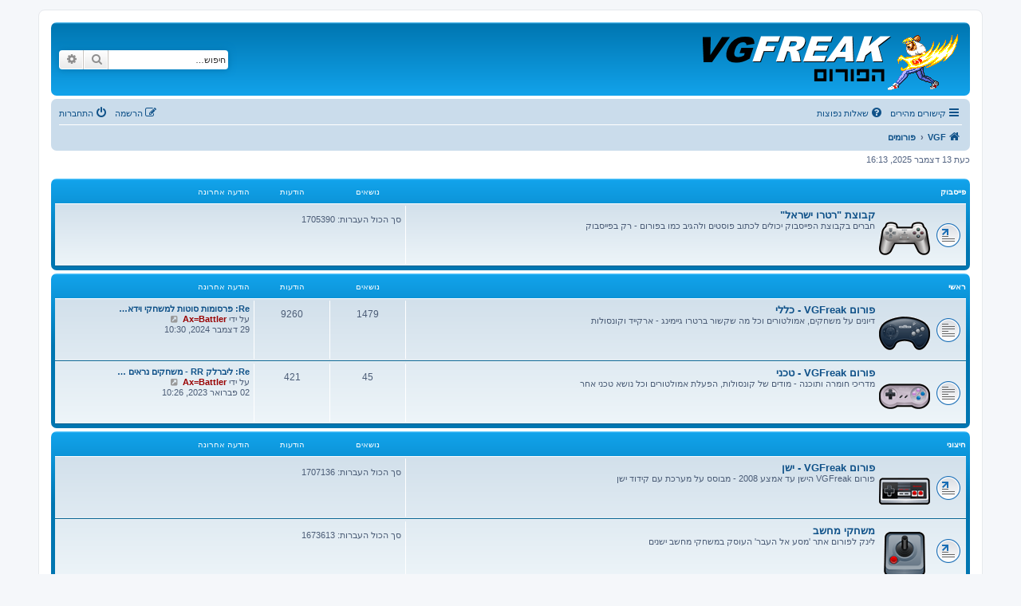

--- FILE ---
content_type: text/html; charset=UTF-8
request_url: https://vgfreak.com/forum/index.php?sid=1b5de69928becc25df4107a390923431
body_size: 4479
content:
<!DOCTYPE html>
<html dir="rtl" lang="he">
<head>
<meta charset="utf-8" />
<meta http-equiv="X-UA-Compatible" content="IE=edge">
<meta name="viewport" content="width=device-width, initial-scale=1" />

<title> - פורומים</title>


	<link rel="canonical" href="https://vgfreak.com/forum/">

<!--
	phpBB style name: prosilver
	Based on style:   prosilver (this is the default phpBB3 style)
	Original author:  Tom Beddard ( http://www.subBlue.com/ )
	Modified by:
-->

<link href="./assets/css/font-awesome.min.css?assets_version=42" rel="stylesheet">
<link href="./styles/prosilver/theme/stylesheet.css?assets_version=42" rel="stylesheet">
<link href="./styles/prosilver/theme/he/stylesheet.css?assets_version=42" rel="stylesheet">

	<link href="./styles/prosilver/theme/bidi.css?assets_version=42" rel="stylesheet">



<!--[if lte IE 9]>
	<link href="./styles/prosilver/theme/tweaks.css?assets_version=42" rel="stylesheet">
<![endif]-->




											<style>
	.site_logo {
		background-image: url("./VGF new forum title 2.png");		width: 320px;		height: 70px;		background-size: contain;
	}
</style>

</head>
<body id="phpbb" class="nojs notouch section-index rtl ">


<div id="wrap" class="wrap">
	<a id="top" class="top-anchor" accesskey="t"></a>
	<div id="page-header">
		<div class="headerbar" role="banner">
					<div class="inner">

			<div id="site-description" class="site-description">
		<a id="logo" class="logo" href="https://www.vgfreak.com" title="VGF">
					<span class="site_logo"></span>
				</a>
				<h1></h1>
				<p></p>
				<p class="skiplink"><a href="#start_here">דילוג לתוכן</a></p>
			</div>

									<div id="search-box" class="search-box search-header" role="search">
				<form action="./search.php?sid=9ccb931963e7264d0d2ebabc237c6132" method="get" id="search">
				<fieldset>
					<input name="keywords" id="keywords" type="search" maxlength="128" title="חיפוש מילות מפתח" class="inputbox search tiny" size="20" value="" placeholder="חיפוש…" />
					<button class="button button-search" type="submit" title="חיפוש">
						<i class="icon fa-search fa-fw" aria-hidden="true"></i><span class="sr-only">חיפוש</span>
					</button>
					<a href="./search.php?sid=9ccb931963e7264d0d2ebabc237c6132" class="button button-search-end" title="חיפוש מתקדם">
						<i class="icon fa-cog fa-fw" aria-hidden="true"></i><span class="sr-only">חיפוש מתקדם</span>
					</a>
					<input type="hidden" name="sid" value="9ccb931963e7264d0d2ebabc237c6132" />

				</fieldset>
				</form>
			</div>
						
			</div>
					</div>
				<div class="navbar" role="navigation">
	<div class="inner">

	<ul id="nav-main" class="nav-main linklist" role="menubar">

		<li id="quick-links" class="quick-links dropdown-container responsive-menu" data-skip-responsive="true">
			<a href="#" class="dropdown-trigger">
				<i class="icon fa-bars fa-fw" aria-hidden="true"></i><span>קישורים מהירים</span>
			</a>
			<div class="dropdown">
				<div class="pointer"><div class="pointer-inner"></div></div>
				<ul class="dropdown-contents" role="menu">
					
											<li class="separator"></li>
																									<li>
								<a href="./search.php?search_id=unanswered&amp;sid=9ccb931963e7264d0d2ebabc237c6132" role="menuitem">
									<i class="icon fa-file-o fa-fw icon-gray" aria-hidden="true"></i><span>נושאים ללא תגובות</span>
								</a>
							</li>
							<li>
								<a href="./search.php?search_id=active_topics&amp;sid=9ccb931963e7264d0d2ebabc237c6132" role="menuitem">
									<i class="icon fa-file-o fa-fw icon-blue" aria-hidden="true"></i><span>נושאים פעילים</span>
								</a>
							</li>
							<li class="separator"></li>
							<li>
								<a href="./search.php?sid=9ccb931963e7264d0d2ebabc237c6132" role="menuitem">
									<i class="icon fa-search fa-fw" aria-hidden="true"></i><span>חיפוש</span>
								</a>
							</li>
					
										<li class="separator"></li>

									</ul>
			</div>
		</li>

				<li data-skip-responsive="true">
			<a href="/forum/app.php/help/faq?sid=9ccb931963e7264d0d2ebabc237c6132" rel="help" title="שאלות נפוצות" role="menuitem">
				<i class="icon fa-question-circle fa-fw" aria-hidden="true"></i><span>שאלות נפוצות</span>
			</a>
		</li>
						
			<li class="rightside"  data-skip-responsive="true">
			<a href="./ucp.php?mode=login&amp;redirect=index.php&amp;sid=9ccb931963e7264d0d2ebabc237c6132" title="התחברות" accesskey="x" role="menuitem">
				<i class="icon fa-power-off fa-fw" aria-hidden="true"></i><span>התחברות</span>
			</a>
		</li>
					<li class="rightside" data-skip-responsive="true">
				<a href="./ucp.php?mode=register&amp;sid=9ccb931963e7264d0d2ebabc237c6132" role="menuitem">
					<i class="icon fa-pencil-square-o  fa-fw" aria-hidden="true"></i><span>הרשמה</span>
				</a>
			</li>
						</ul>

	<ul id="nav-breadcrumbs" class="nav-breadcrumbs linklist navlinks" role="menubar">
				
		
		<li class="breadcrumbs" itemscope itemtype="https://schema.org/BreadcrumbList">

							<span class="crumb" itemtype="https://schema.org/ListItem" itemprop="itemListElement" itemscope><a itemprop="item" href="https://www.vgfreak.com" data-navbar-reference="home"><i class="icon fa-home fa-fw" aria-hidden="true"></i><span itemprop="name">VGF</span></a><meta itemprop="position" content="1" /></span>
			
							<span class="crumb" itemtype="https://schema.org/ListItem" itemprop="itemListElement" itemscope><a itemprop="item" href="./index.php?sid=9ccb931963e7264d0d2ebabc237c6132" accesskey="h" data-navbar-reference="index"><span itemprop="name">פורומים</span></a><meta itemprop="position" content="2" /></span>

			
					</li>

		
					<li class="rightside responsive-search">
				<a href="./search.php?sid=9ccb931963e7264d0d2ebabc237c6132" title="הצג אפשריות חיפוש מתקדם" role="menuitem">
					<i class="icon fa-search fa-fw" aria-hidden="true"></i><span class="sr-only">חיפוש</span>
				</a>
			</li>
			</ul>

	</div>
</div>
	</div>

	
	<a id="start_here" class="anchor"></a>
	<div id="page-body" class="page-body" role="main">
		
		
<p class="left responsive-center time">כעת 13 דצמבר 2025, 16:13</p>



	
				<div class="forabg">
			<div class="inner">
			<ul class="topiclist">
				<li class="header">
										<dl class="row-item">
						<dt><div class="list-inner"><a href="./viewforum.php?f=23&amp;sid=9ccb931963e7264d0d2ebabc237c6132">פייסבוק</a></div></dt>
						<dd class="topics">נושאים</dd>
						<dd class="posts">הודעות</dd>
						<dd class="lastpost"><span>הודעה אחרונה</span></dd>
					</dl>
									</li>
			</ul>
			<ul class="topiclist forums">
		
	
	
	
			
					<li class="row">
						<dl class="row-item forum_link">
				<dt title="Forum link">
										<div class="list-inner">
																										<span class="forum-image"><img src="./ps.gif" alt="אין הודעות שלא נקראו" /></span>
																			<a href="./viewforum.php?f=21&amp;sid=9ccb931963e7264d0d2ebabc237c6132" class="forumtitle">קבוצת &quot;רטרו ישראל&quot;</a>
						<br />חברים בקבוצת הפייסבוק יכולים לכתוב פוסטים ולהגיב כמו בפורום - רק בפייסבוק												
												<div class="responsive-show" style="display: none;">
															סך הכול העברות: <strong>1705390</strong>
													</div>
											</div>
				</dt>
									<dd class="redirect"><span>סך הכול העברות: 1705390</span></dd>
							</dl>
					</li>
			
	
				</ul>

			</div>
		</div>
	
				<div class="forabg">
			<div class="inner">
			<ul class="topiclist">
				<li class="header">
										<dl class="row-item">
						<dt><div class="list-inner"><a href="./viewforum.php?f=1&amp;sid=9ccb931963e7264d0d2ebabc237c6132">ראשי</a></div></dt>
						<dd class="topics">נושאים</dd>
						<dd class="posts">הודעות</dd>
						<dd class="lastpost"><span>הודעה אחרונה</span></dd>
					</dl>
									</li>
			</ul>
			<ul class="topiclist forums">
		
	
	
	
			
					<li class="row">
						<dl class="row-item forum_read">
				<dt title="אין הודעות שלא נקראו">
										<div class="list-inner">
																										<span class="forum-image"><img src="./genesis.gif" alt="אין הודעות שלא נקראו" /></span>
																			<a href="./viewforum.php?f=2&amp;sid=9ccb931963e7264d0d2ebabc237c6132" class="forumtitle">פורום VGFreak - כללי</a>
						<br />דיונים על משחקים, אמולטורים וכל מה שקשור ברטרו גיימינג - ארקייד וקונסולות												
												<div class="responsive-show" style="display: none;">
															נושאים: <strong>1479</strong>
													</div>
											</div>
				</dt>
									<dd class="topics">1479 <dfn>נושאים</dfn></dd>
					<dd class="posts">9260 <dfn>הודעות</dfn></dd>
					<dd class="lastpost">
						<span>
																						<dfn>הודעה אחרונה</dfn>
																										<a href="./viewtopic.php?p=10922&amp;sid=9ccb931963e7264d0d2ebabc237c6132#p10922" title="Re: פרסומות סוטות למשחקי וידאו :)" class="lastsubject">Re: פרסומות סוטות למשחקי וידא…</a> <br />
																	על ידי <a href="./memberlist.php?mode=viewprofile&amp;u=2&amp;sid=9ccb931963e7264d0d2ebabc237c6132" style="color: #990000;" class="username-coloured">Ax=Battler</a>																	<a href="./viewtopic.php?p=10922&amp;sid=9ccb931963e7264d0d2ebabc237c6132#p10922" title="צפה בהודעה האחרונה">
										<i class="icon fa-external-link-square fa-fw icon-lightgray icon-md" aria-hidden="true"></i><span class="sr-only">צפה בהודעה האחרונה</span>
									</a>
																<br /><time datetime="2024-12-29T08:30:12+00:00">29 דצמבר 2024, 10:30</time>
													</span>
					</dd>
							</dl>
					</li>
			
	
	
			
					<li class="row">
						<dl class="row-item forum_read">
				<dt title="אין הודעות שלא נקראו">
										<div class="list-inner">
																										<span class="forum-image"><img src="./snes.gif" alt="אין הודעות שלא נקראו" /></span>
																			<a href="./viewforum.php?f=22&amp;sid=9ccb931963e7264d0d2ebabc237c6132" class="forumtitle">פורום VGFreak - טכני</a>
						<br />מדריכי חומרה ותוכנה - מודים של קונסולות, הפעלת אמולטורים וכל נושא טכני אחר												
												<div class="responsive-show" style="display: none;">
															נושאים: <strong>45</strong>
													</div>
											</div>
				</dt>
									<dd class="topics">45 <dfn>נושאים</dfn></dd>
					<dd class="posts">421 <dfn>הודעות</dfn></dd>
					<dd class="lastpost">
						<span>
																						<dfn>הודעה אחרונה</dfn>
																										<a href="./viewtopic.php?p=10917&amp;sid=9ccb931963e7264d0d2ebabc237c6132#p10917" title="Re: ליברלק RR - משחקים נראים לא טוב ושלט מתנתק" class="lastsubject">Re: ליברלק RR - משחקים נראים …</a> <br />
																	על ידי <a href="./memberlist.php?mode=viewprofile&amp;u=2&amp;sid=9ccb931963e7264d0d2ebabc237c6132" style="color: #990000;" class="username-coloured">Ax=Battler</a>																	<a href="./viewtopic.php?p=10917&amp;sid=9ccb931963e7264d0d2ebabc237c6132#p10917" title="צפה בהודעה האחרונה">
										<i class="icon fa-external-link-square fa-fw icon-lightgray icon-md" aria-hidden="true"></i><span class="sr-only">צפה בהודעה האחרונה</span>
									</a>
																<br /><time datetime="2023-02-02T08:26:02+00:00">02 פברואר 2023, 10:26</time>
													</span>
					</dd>
							</dl>
					</li>
			
	
				</ul>

			</div>
		</div>
	
				<div class="forabg">
			<div class="inner">
			<ul class="topiclist">
				<li class="header">
										<dl class="row-item">
						<dt><div class="list-inner"><a href="./viewforum.php?f=18&amp;sid=9ccb931963e7264d0d2ebabc237c6132">חיצוני</a></div></dt>
						<dd class="topics">נושאים</dd>
						<dd class="posts">הודעות</dd>
						<dd class="lastpost"><span>הודעה אחרונה</span></dd>
					</dl>
									</li>
			</ul>
			<ul class="topiclist forums">
		
	
	
	
			
					<li class="row">
						<dl class="row-item forum_link">
				<dt title="Forum link">
										<div class="list-inner">
																										<span class="forum-image"><img src="./nes.gif" alt="אין הודעות שלא נקראו" /></span>
																			<a href="./viewforum.php?f=19&amp;sid=9ccb931963e7264d0d2ebabc237c6132" class="forumtitle">פורום VGFreak - ישן</a>
						<br />פורום VGFreak הישן עד אמצע 2008 - מבוסס על מערכת עם קידוד ישן												
												<div class="responsive-show" style="display: none;">
															סך הכול העברות: <strong>1707136</strong>
													</div>
											</div>
				</dt>
									<dd class="redirect"><span>סך הכול העברות: 1707136</span></dd>
							</dl>
					</li>
			
	
	
			
					<li class="row">
						<dl class="row-item forum_link">
				<dt title="Forum link">
										<div class="list-inner">
																										<span class="forum-image"><img src="./a2600.gif" alt="אין הודעות שלא נקראו" /></span>
																			<a href="./viewforum.php?f=15&amp;sid=9ccb931963e7264d0d2ebabc237c6132" class="forumtitle">משחקי מחשב</a>
						<br />לינק לפורום אתר 'מסע אל העבר' העוסק במשחקי מחשב ישנים												
												<div class="responsive-show" style="display: none;">
															סך הכול העברות: <strong>1673613</strong>
													</div>
											</div>
				</dt>
									<dd class="redirect"><span>סך הכול העברות: 1673613</span></dd>
							</dl>
					</li>
			
				</ul>

			</div>
		</div>
		


	<form method="post" action="./ucp.php?mode=login&amp;sid=9ccb931963e7264d0d2ebabc237c6132" class="headerspace">
	<h3><a href="./ucp.php?mode=login&amp;redirect=index.php&amp;sid=9ccb931963e7264d0d2ebabc237c6132">התחברות</a>&nbsp; &bull; &nbsp;<a href="./ucp.php?mode=register&amp;sid=9ccb931963e7264d0d2ebabc237c6132">הרשמה</a></h3>
		<fieldset class="quick-login">
			<label for="username"><span>שם משתמש:</span> <input type="text" tabindex="1" name="username" id="username" size="10" class="inputbox" title="שם משתמש" /></label>
			<label for="password"><span>סיסמה:</span> <input type="password" tabindex="2" name="password" id="password" size="10" class="inputbox" title="סיסמה" autocomplete="off" /></label>
							<a href="/forum/app.php/user/forgot_password?sid=9ccb931963e7264d0d2ebabc237c6132">שכחתי את סיסמתי</a>
										<span class="responsive-hide">|</span> <label for="autologin">חיבור אוטומטי בכל פעם שאבקר ממחשב זה <input type="checkbox" tabindex="4" name="autologin" id="autologin" /></label>
						<input type="submit" tabindex="5" name="login" value="התחברות" class="button2" />
			<input type="hidden" name="redirect" value="./index.php?sid=9ccb931963e7264d0d2ebabc237c6132" />
<input type="hidden" name="creation_time" value="1765635211" />
<input type="hidden" name="form_token" value="805746feeb6424c0a665a49cbb560a9010544d19" />

			
		</fieldset>
	</form>


	<div class="stat-block online-list">
		<h3>מי מחובר</h3>		<p>
						בסך הכל ישנם <strong>7</strong> משתמשים מחוברים :: 2 רשומים, 0 מוסתרים ו 5 אורחים (מבוסס על משתמשים פעילים ב־5 הדקות האחרונות)<br />מספר הגולשים הרב ביותר אי-פעם הוא <strong>3478</strong> ב 14 אוגוסט 2025, 13:05<br /> 
								</p>
	</div>



	<div class="stat-block statistics">
		<h3>סטטיסטיקות</h3>
		<p>
						הודעות בסך הכל <strong>9681</strong> &bull; נושאים בסך הכל <strong>1522</strong> &bull; משתמשים בסך הכל <strong>227</strong> &bull; המשתמש החדש ביותר <strong><a href="./memberlist.php?mode=viewprofile&amp;u=1021&amp;sid=9ccb931963e7264d0d2ebabc237c6132" class="username">איתן</a></strong>
					</p>
	</div>


			</div>


<div id="page-footer" class="page-footer" role="contentinfo">
	<div class="navbar" role="navigation">
	<div class="inner">

	<ul id="nav-footer" class="nav-footer linklist" role="menubar">
		<li class="breadcrumbs">
							<span class="crumb"><a href="https://www.vgfreak.com" data-navbar-reference="home"><i class="icon fa-home fa-fw" aria-hidden="true"></i><span>VGF</span></a></span>									<span class="crumb"><a href="./index.php?sid=9ccb931963e7264d0d2ebabc237c6132" data-navbar-reference="index"><span>פורומים</span></a></span>					</li>
		
				<li class="rightside">כל הזמנים הם <span title="אסיה/ירושלים">UTC+02:00</span></li>
							<li class="rightside">
				<a href="./ucp.php?mode=delete_cookies&amp;sid=9ccb931963e7264d0d2ebabc237c6132" data-ajax="true" data-refresh="true" role="menuitem">
					<i class="icon fa-trash fa-fw" aria-hidden="true"></i><span>מחיקת עוגיות</span>
				</a>
			</li>
														</ul>

	</div>
</div>

	<div class="copyright">
				<p class="footer-row">
			<span class="footer-copyright">מופעל על ידי <a href="https://www.phpbb.com/">phpBB</a>&reg; Forum Software &copy; phpBB Limited</span>
		</p>
				<p class="footer-row">
			<span class="footer-copyright">מבוסס על <a href="http://www.phpbb.co.il">phpBB.co.il - פורומים בעברית</a>.  &copy; 2017 - phpBB.co.il.</span>
		</p>
						<p class="footer-row" role="menu">
			<a class="footer-link" href="./ucp.php?mode=privacy&amp;sid=9ccb931963e7264d0d2ebabc237c6132" title="מדיניות הפרטיות" role="menuitem">
				<span class="footer-link-text">מדיניות הפרטיות</span>
			</a>
			|
			<a class="footer-link" href="./ucp.php?mode=terms&amp;sid=9ccb931963e7264d0d2ebabc237c6132" title="תנאי שימוש באתר" role="menuitem">
				<span class="footer-link-text">תנאי שימוש באתר</span>
			</a>
		</p>
					</div>

	<div id="darkenwrapper" class="darkenwrapper" data-ajax-error-title="שגיאת AJAX" data-ajax-error-text="משהו השתבש בזמן עיבוד הבקשה שלך." data-ajax-error-text-abort="המשתמש ביטל את הבקשה." data-ajax-error-text-timeout="הבקשה שלך לקחה יותר מדי זמן; אנא נסה שנית." data-ajax-error-text-parsererror="נראה כי משהו השתבש עם הבקשה והשרת החזיר תשובה לא תקינה.">
		<div id="darken" class="darken">&nbsp;</div>
	</div>

	<div id="phpbb_alert" class="phpbb_alert" data-l-err="שגיאה" data-l-timeout-processing-req="Request timed out.">
		<a href="#" class="alert_close">
			<i class="icon fa-times-circle fa-fw" aria-hidden="true"></i>
		</a>
		<h3 class="alert_title">&nbsp;</h3><p class="alert_text"></p>
	</div>
	<div id="phpbb_confirm" class="phpbb_alert">
		<a href="#" class="alert_close">
			<i class="icon fa-times-circle fa-fw" aria-hidden="true"></i>
		</a>
		<div class="alert_text"></div>
	</div>
</div>

</div>

<div>
	<a id="bottom" class="anchor" accesskey="z"></a>
	</div>

<script src="./assets/javascript/jquery-3.6.0.min.js?assets_version=42"></script>
<script src="./assets/javascript/core.js?assets_version=42"></script>



<script src="./styles/prosilver/template/forum_fn.js?assets_version=42"></script>
<script src="./styles/prosilver/template/ajax.js?assets_version=42"></script>



</body>
</html>


--- FILE ---
content_type: text/css
request_url: https://vgfreak.com/forum/styles/prosilver/theme/bidi.css?assets_version=42
body_size: 3358
content:
/* RTL definitions
---------------------------------------- */

/**
* common.css
*/
.rtl h1 {
	margin-right: 0;
	margin-left: 200px;
}

.rtl p.right {
	text-align: left;
}

.rtl p.jumpbox-return {
	float: right;
}

.rtl div.rules ul {
	margin-left: 0;
	margin-right: 20px;
}

/* Main blocks
---------------------------------------- */
.rtl .icon {
	padding-right: 0;
	padding-left: 2px;
}

.rtl .logo {
	float: right;
	padding: 10px 10px 0 13px;
}

/* Site Description
--------------------------------------------- */
.rtl .site-description {
	float: right;
}

.rtl .site-description h1 {
	margin-left: 0;
}

/* Round cornered boxes and backgrounds
---------------------------------------- */
.rtl .post {
	background-position: 0 0;
}

/* Horizontal lists
----------------------------------------*/
.rtl ul.linklist > li {
	float: right;
	margin-right: 0;
	margin-left: 7px;
}

.rtl ul.linklist > li.rightside, .rtl p.rightside, .rtl a.rightside {
	float: left;
	margin-right: 7px;
	margin-left: 0;
	text-align: left;
}

.rtl ul.leftside > li, .rtl ul.rightside > li {
	float: left;
}

.rtl ul.leftside {
	float: right;
	margin-left: 5px;
	margin-right: 0;
	text-align: right;
}

.rtl ul.rightside {
	float: left;
	margin-left: -5px;
	margin-right: 5px;
	text-align: left;
}

/* Bulletin icons for list items
----------------------------------------*/
.rtl ul.linklist.bulletin > li:before {
	padding-left: 4px;
	padding-right: 0;
}

/* Dropdown menu
---------------------------------------- */
.rtl .dropdown-container.topic-tools, .rtl .dropdown-container-left {
	float: right;
}

.rtl .dropdown li {
	text-align: right;
}

.rtl .dropdown-contents > li {
	padding-left: 15px;
	padding-right: 0;
}

.rtl .dropdown-nonscroll > li {
	padding-left: 0;
}

.rtl .dropdown li li {
	padding-left: 0;
	padding-right: 18px;
}

.rtl .dropdown-extended .header {
	text-align: right;
}

.rtl .dropdown-extended .header .header_settings, .rtl .dropdown-container-right {
	float: left;
}

.rtl .jumpbox .dropdown-contents a {
	margin-right: 0;
	margin-left: 20px;
}

/* Notifications
-----------------------------------------*/
.rtl .notification_list ul li img {
	float: right;
	margin-left: 5px;
	margin-right: 0;
}

.rtl .notification_list div.notifications {
	margin-left: 0;
	margin-right: 50px;
}

.rtl .notification_text {
	margin-left: 0;
	margin-right: 58px;
}

.rtl .notification_list p.notification-time {
	text-align: left;
}

/* Responsive breadcrumbs
----------------------------------------*/
.rtl .breadcrumbs .crumb {
	float: right;
}

/* Table styles
----------------------------------------*/
.rtl table.table1 thead th {
	padding: 0 3px 4px 0;
}

.rtl table.table1 thead th span {
	padding-left: 0;
	padding-right: 7px;
}

.rtl table.table1 tbody th {
	text-align: right;
}

/* Specific column styles */
.rtl table.table1 .name		{ text-align: right; }
.rtl table.table1 .joined	{ text-align: right; }
.rtl table.table1 .active	{ text-align: right; }
.rtl table.table1 .info		{ text-align: right; }
.rtl table.table1 thead .autocol { padding-left: 0; padding-right: 1em; }

.rtl table.table1 span.rank-img {
	float: left;
}

.rtl table.info tbody th {
	text-align: left;
}

.rtl .forumbg table.table1 {
	margin: 0 -1px -1px -2px;
}

/* Misc layout styles
---------------------------------------- */
/* column[1-2] styles are containers for two column layouts */
.rtl .column1 {
	float: right;
	clear: right;
}

.rtl .column2 {
	float: left;
	clear: left;
}

/* General classes for placing floating blocks */
.rtl .left-box {
	float: right;
	text-align: right;
}

.rtl .right-box {
	float: left;
	text-align: left;
}

.rtl dl.details dt {
	float: right;
	clear: right;
	text-align: left;
}

.rtl dl.details dd {
	margin-right: 0;
	margin-left: 0;
	padding-right: 5px;
	padding-left: 0;
	float: right;
}

*:first-child+html dl.details dd {
	margin-right: 30%;
	float: none;
}

* html dl.details dd {
	margin-right: 30%;
	float: none;
}

/* Pagination
---------------------------------------- */
.rtl .page-number {
	float: left;
}

.rtl .pagination {
	text-align: left;
	float: left;
}

.rtl .pagination > ul {
	margin-left: 0;
	margin-right: 5px;
}

/* Pagination in viewforum for multipage topics */
.rtl .row .pagination {
	background-position: 100% 50%;
	float: left;
	padding-left: 0;
	padding-right: 15px;
}

.rtl .row .pagination > ul {
	margin: 0;
}

.rtl .pagination span {
	direction: ltr;
}

.pagination li.page-jump {
	margin-left: 5px;
	margin-right: 0;
}

/* Action Bar styles
---------------------------------------- */
.rtl .action-bar .button {
	margin-right: 0;
	float: right;
}

.rtl .action-bar > .button {
	margin-left: 5px;
	float: right;
}

.rtl .action-bar .dropdown-button-control .button {
	margin-left: 5px;
}


/* Miscellaneous styles
---------------------------------------- */
.rtl .quick-links {
	margin-left: 7px;
	margin-right: 0;
}

.rtl .header-avatar span:after {
	float: left;
	padding-left: 0;
	padding-right: 2px;
}

.rtl .member-search {
	float: right;
}

/**
* links.css
*/

/* Links adjustment to correctly display an order of rtl/ltr mixed content */
.rtl a {
	direction: rtl;
	unicode-bidi: embed;
}

li.breadcrumbs span:first-child > a {
	padding-left: 0;
}

/* Notification mark read link */
.rtl .dropdown-extended a.mark_read {
	border-radius: 0 3px 3px 0;
	left: 0;
	right: auto;
}

.rtl .back2top .top {
	float: left;
	margin-left: -10px;
}

.rtl .skiplink {
	/* invisible skip link, used for accessibility  */
	left: 0;
	right: -999px;
}

.rtl a.feed-icon-forum {
	float: left;
}

/**
* content.css
*/
.rtl ul.topiclist dt, .rtl li.header dt {
	float: right;
	margin-right: 0;
	margin-left: -440px;
}

.rtl ul.topiclist.missing-column dt {
	margin-right: 0;
	margin-left: -345px;
}

.rtl ul.topiclist.two-long-columns dt {
	margin-right: 0;
	margin-left: -250px;
}

.rtl ul.topiclist.two-columns dt {
	margin-right: 0;
	margin-left: -80px;
}

.rtl ul.topiclist dt .list-inner {
	margin-right: 0;
	margin-left: 440px;
}

.rtl ul.topiclist.missing-column dt .list-inner {
	margin-right: 0;
	margin-left: 330px;
}

.rtl ul.topiclist.two-long-columns dt .list-inner {
	margin-right: 0;
	margin-left: 250px;
}

.rtl ul.topiclist.two-columns dt .list-inner {
	margin-right: 0;
	margin-left: 80px;
}

.rtl ul.topiclist dd {
	float: right;
	border-right-width: 1px;
	border-right-style: solid;
	border-left: none;
}

.rtl ul.topiclist dfn {
	left: auto;
	right: -999px;
}

.rtl ul.topiclist li.row dt a.subforum {
	padding-right: 12px;
	background-position: right;
	position: static;
}

.rtl .forum-image {
	float: right;
	margin-right: 0;
	margin-left: 5px;
}

.rtl li.header dt, .rtl li.header dd {
	border-right-width: 0;
}

.rtl li.header dd {
	padding-left: 0;
	padding-right: 1px;
}

.rtl dl.row-item{
	background-position: 99.5% 50%;
}

.rtl li.header dl.row-item dt .list-inner {
	/* Tweak for headers alignment when folder icon used */
	padding-right: 0;
	padding-left: 50px;
}

.rtl dl.row-item dt {
	background-position: 99.5% 95%;			/* Position of topic icon */
}

.rtl dl.row-item dt .list-inner {
	padding-left: 5px;
	padding-right: 45px;					/* Space for folder icon */
}

.rtl dl a.row-item-link {						/* topic row icon links */
	display: inline-block;
	left: auto;
	right: 0;
	margin-left: 0;
	margin-right: 2px;
}

.rtl dd.lastpost > span, .rtl ul.topiclist dd.info > span, .rtl ul.topiclist dd.time > span, .rtl dd.redirect > span, .rtl dd.moderation > span {
	padding-left: 0;
	padding-right: 5px;
}

/* Post body styles
----------------------------------------*/
.rtl .date {
	float: left;
}

.rtl .postbody, .rtl .postbody h3 {
	float: right;
}

.rtl .has-profile .postbody h3 {
	margin-right: 0;
	margin-left: 180px;
}

.rtl p.post-notice {
	padding-left: 5px;
}

.rtl p.post-notice:before {
	left: auto;
	right: 0;
}

/* Topic review panel
----------------------------------------*/
.rtl .topicreview {
	padding-right: 0;
	padding-left: 5px;
}

/* Content container styles
----------------------------------------*/
.rtl .content ul, .rtl .content ol {
	margin-right: 3em;
	margin-left: 0;
}

.rtl .signature {
	clear: right;
}

.rtl .notice {
	clear: right;
}

/* Jump to post link for now */
.rtl ul.searchresults {
	text-align: left;
}

/* BB Code styles
----------------------------------------*/
/* Quote block */
.rtl blockquote {
	margin: 0.5em 25px 0 1px;
}

.rtl blockquote blockquote {
	/* Nested quotes */
	margin: 0.5em 15px 0 1px;
}

.rtl blockquote cite {
	/* Username/source of quoter */
	margin-left: 0;
}

.rtl blockquote cite:before, .rtl .uncited:before {
	padding-left: 5px;
}

.rtl blockquote .codebox {
	margin-right: 0;
}

.rtl code {
	direction: ltr;
}

/* Attachments
----------------------------------------*/
.rtl .attachbox {
	float: right;
	margin: 5px 0 5px 5px;
	clear: right;
}

.rtl .attachbox dd {
	clear: right;
}

.rtl .attachbox p {
	clear: right;
}

.rtl .attachbox p.stats {
	clear: right;
}

/* Post poll styles
----------------------------------------*/
.rtl fieldset.polls dt {
	text-align: right;
	float: right;
	border-left: none;
}

.rtl fieldset.polls dd {
	float: right;
	border-right: none;
	margin-right: 0;
}

.rtl fieldset.polls dd div {
	text-align: left;
}

.rtl .pollbar1, .rtl .pollbar2, .rtl .pollbar3, .rtl .pollbar4, .rtl .pollbar5 {
	border-left-width: 1px;
	border-left-style: solid;
	border-right: none;
}

/* Poster profile block
----------------------------------------*/
.rtl .postprofile {
	border-width: 0 1px 0 0;
	float: left;
}

.rtl .pm .postprofile {
	border-right-width: 1px;
	border-right-style: solid;
	border-left: none;
}

.rtl .postprofile dd, .rtl .postprofile dt {
	margin-left: 0;
	margin-right: 8px;
}

.rtl .postprofile .avatar {
	float: right;
}

.rtl .online {
	background-position: 0 0;
}

.rtl dl.pmlist dd {
	margin-right: 61% !important;
	margin-left: 0 !important;
}

/**
* buttons.css
*/

.rtl .caret {
	border-right: 1px solid;
	border-right-color: inherit;
	border-left: none;
	right: 6px;
}

/* Post control buttons
--------------------------------------------- */
.rtl .post-buttons {
	float: left;
}

.rtl .has-profile .post-buttons {
	left: 0;
	right: auto;
}

.rtl .post-buttons li {
	float: right;
}

/* Poster contact icons
 ----------------------------------------*/
.rtl .contact-icons a {
	border-left-width: 1px;
	border-left-style: dotted;
	border-right: none;
	float: right;
}

.rtl .contact-icons .last-cell {
	border-left: none;
}

/**
* cp.css
*/
/* Control Panel Styles
---------------------------------------- */


/* Main CP box
----------------------------------------*/
.rtl .cp-menu {
	float: right;
}

.rtl .cp-main {
	float: right;
}

.rtl .cp-main .panel ol {
	margin-right: 2em;
	margin-left: 0;
}

.rtl .cp-main .buttons {
	margin-right: 0;
	margin-left: 0;
}

.tabs-container h2 {
	float: right;
}

/* CP tabbed menu
----------------------------------------*/
.rtl .tabs {
	margin-left: 0;
	margin-right: 7px;
}

.rtl .tabs .tab {
	float: right;
}

.rtl .tabs .tab > a {
	margin-left: 1px;
	margin-right: 0;
}

/* Mini tabbed menu used in MCP
----------------------------------------*/
.rtl .minitabs {
	float: left;
	margin-right: 0;
	margin-left: 7px;
}

.rtl .minitabs .tab {
	float: left;
}

.rtl .minitabs .tab > a {
	margin-right: 2px;
	margin-left: 0;
}

/* Responsive tabs
----------------------------------------*/
.rtl .tabs .dropdown {
	margin-left: -2px;
}

.rtl .tabs .dropdown li {
	text-align: left;
}

.rtl .minitabs .dropdown {
	margin-left: -4px;
}

.rtl .minitabs .dropdown li {
	text-align: right;
}

/* Responsive *CP navigation
----------------------------------------*/
@media only screen and (max-width: 900px), only screen and (max-device-width: 900px)
{
	.rtl .cp-menu, .rtl .navigation, .rtl .cp-main {
		float: none;
	}
}

/* UCP navigation menu
----------------------------------------*/

/* Preferences pane layout
----------------------------------------*/
.rtl .cp-main h2 {
	margin-left: 0;
	margin-right: 10px;
}

/* Friends list */
.rtl .cp-mini {
	margin: 10px 5px 10px 15px;
}

/* PM Styles
----------------------------------------*/

/* PM panel adjustments */
.rtl .reply-all a.right {
	background-position: 5% 60%;
}

.rtl .reply-all a.right:hover {
	background-position: 3% 60%;
}

.rtl .reply-all {
	padding-left: 5px;
}

/* Defined rules list for PM options */
.rtl ol.def-rules {
	padding-right: 0;
}

/* PM marking colours */
.rtl .pm-legend {
	border-right-width: 10px;
	border-right-style: solid;
	border-left-width: 0;
	padding-left: 0;
	padding-right: 3px;
}

/* Avatar gallery */
.rtl .gallery label {
	float: right;
}

/**
* forms.css
*/

/* General form styles
----------------------------------------*/

.rtl option {
	padding-right: 0;
	padding-left: 1em;
}

.rtl label {
	padding-right: 0;
	padding-left: 5px;
}

/* Definition list layout for forms
---------------------------------------- */
.rtl fieldset dt {
	float: right;
	text-align: right;
}

.rtl fieldset dd {
	margin-left: 0;
	margin-right: 41%;
}

/* Specific layout 1 */
.rtl fieldset.fields1 dt {
	border-left-width: 0;
	border-right-width: 1px;
}

.rtl fieldset.fields1 dd {
	margin-right: 15em;
	margin-left: 0;
	border-right-width: 0;
	border-left-width: 1px;
}

/* Specific layout 2 */
.rtl fieldset.fields2 dt {
	border-right-width: 1px;
	border-left-width: 0;
}

.rtl fieldset.fields2 dd {
	margin-right: 16em;
	margin-left: 0;
	border-left-width: 1px;
	border-right-width: 0;
}

/* Form elements */
.rtl dt label {
	text-align: right;
}

.rtl dd input, .rtl dd textarea {
	margin-left: 3px;
	margin-right: 0;
}

/* Quick-login on index page */
.rtl fieldset.quick-login input.inputbox {
	margin-left: 5px;
	margin-right: 0;
}

.rtl fieldset.quick-login label {
	padding-left: 2px;
	padding-right: 0;
}

/* Display options on viewtopic/viewforum pages  */
.rtl fieldset.display-options label {
	padding-left: 2px;
	padding-right: 0;
}

.rtl .dropdown fieldset.display-options label {
	text-align: left;
}

/* Display actions for ucp and mcp pages */
.rtl fieldset.display-actions {
	text-align: left;
	padding-left: 1em;
	padding-right: 0;
}

.rtl fieldset.display-actions label {
	padding-left: 2px;
	padding-right: 0;
}

/* MCP forum selection*/
.rtl fieldset.forum-selection {
	float: left;
}

.rtl fieldset.forum-selection2 {
	float: left;
}

/* Posting page styles
----------------------------------------*/

/* Emoticons panel */
.rtl .smiley-box {
	float: left;
}

/* Search box
---------------------------------------- */

/* Topic and forum Search */
.rtl .search-box {
	float: right;
}

.rtl .search-box .inputbox {
	border-left-width: 0;
	border-right-width: 1px;
	border-radius: 0 4px 4px 0;
	float: right;
	padding: 3px;
}

.rtl .button-search,
.button-search-end {
	float: right;
}

.rtl .button-search-end {
	border-radius: 4px 0 0 4px;
	border-left-width: 1px;
	border-right-width: 0;
}

.rtl .search-header .button-search-end {
	border: 0;
	border-radius: 4px 0 0 4px;
}

.rtl .search-header {
	float: left;
	margin-right: 0;
	margin-left: 5px;
}

/* Form button styles
---------------------------------------- */

/** Reference: Bug #27155 */
.rtl .wrap, .rtl .headerbar, .rtl .site-description, .rtl .navbar {
	position: relative;
}

/**
* plupload.css
*/

.rtl .attach-controls {
	float: left;
}

/**
* responsive.css
*/
@media only screen and (max-width: 700px), only screen and (max-device-width: 700px)
{
	/* .topiclist lists
	----------------------------------------*/
	.rtl ul.topiclist li.header dt, .rtl ul.topiclist li.header dt .list-inner {
		margin-left: 0 !important;
		padding-left: 0;
	}

	.rtl ul.topiclist dt, .rtl ul.topiclist dt .list-inner,
	.rtl ul.topiclist.missing-column dt, .rtl ul.topiclist.missing-column dt .list-inner,
	.rtl ul.topiclist.two-long-columns dt, .rtl ul.topiclist.two-long-columns dt .list-inner,
	.rtl ul.topiclist.two-columns dt, .rtl ul.topiclist.two-columns dt .list-inner {
		margin-left: 0;
	}

	.rtl ul.topiclist dt .list-inner.with-mark {
		padding-left: 34px;
	}

	/* Forums and topics lists
	----------------------------------------*/
	.rtl ul.topiclist.forums dt {
		margin-left: -250px;
	}
	.rtl ul.topiclist.forums dt .list-inner {
		margin-left: 250px;
	}

	.rtl ul.topiclist dd.mark {
		left: 5px;
		right: auto;
		text-align: right;
	}

	.rtl table.responsive.show-header thead, .rtl table.responsive.show-header th:first-child {
		text-align: right !important;
	}

	.rtl table.responsive td {
		text-align: right !important;
	}

	/* User profile
	----------------------------------------*/
	.rtl .column1, .rtl .column2, .rtl .left-box.profile-details {
		float: none;
	}

	/* Post
	----------------------------------------*/
	.rtl .postprofile, .rtl .postbody, .rtl .search .postbody {
		float: none;
	}

	.rtl .post .postprofile {
		border-width: 0 0 1px 0;
	}

	.rtl .postprofile dt, .rtl .postprofile dd.profile-rank, .rtl .search .postprofile dd {
		margin: 0;
	}

	.rtl .postprofile .avatar {
		margin-left: 5px;
		margin-right: 0;
	}

	.rtl .has-profile .post-buttons {
		left: 20px;
	}

	/* Forms
	----------------------------------------*/
	.rtl fieldset dt, .rtl fieldset.fields1 dt, .rtl fieldset.fields2 dt {
		float: none;
	}

	.rtl fieldset dd, .rtl fieldset.fields1 dd, .rtl fieldset.fields2 dd {
		margin-right: 20px;
	}
}

@media only screen and (max-width: 550px), only screen and (max-device-width: 550px)
{
	/* .topiclist lists
	----------------------------------------*/
	.rtl ul.topiclist.forums dt {
		margin-left: 0;
	}

	.rtl ul.topiclist.forums dt .list-inner {
		margin-left: 0;
	}
}

@media only screen and (max-width: 500px), only screen and (max-device-width: 500px)
{
	.rtl dl.details dt, .rtl dl.details dd {
		float: none;
		text-align: right;
	}

	.rtl dl.details dd {
		margin-left: 0;
		margin-right: 20px;
	}

	.captcha-panel dd.captcha {
		margin-right: 0;
	}
	
	.rtl p.responsive-center {
		float: none;
		text-align: center;
		margin-bottom: 5px;
	}
}

@media (min-width: 701px) {
	.rtl .postbody {
		margin-right: 0;
		margin-left: 16px;
	}
}
